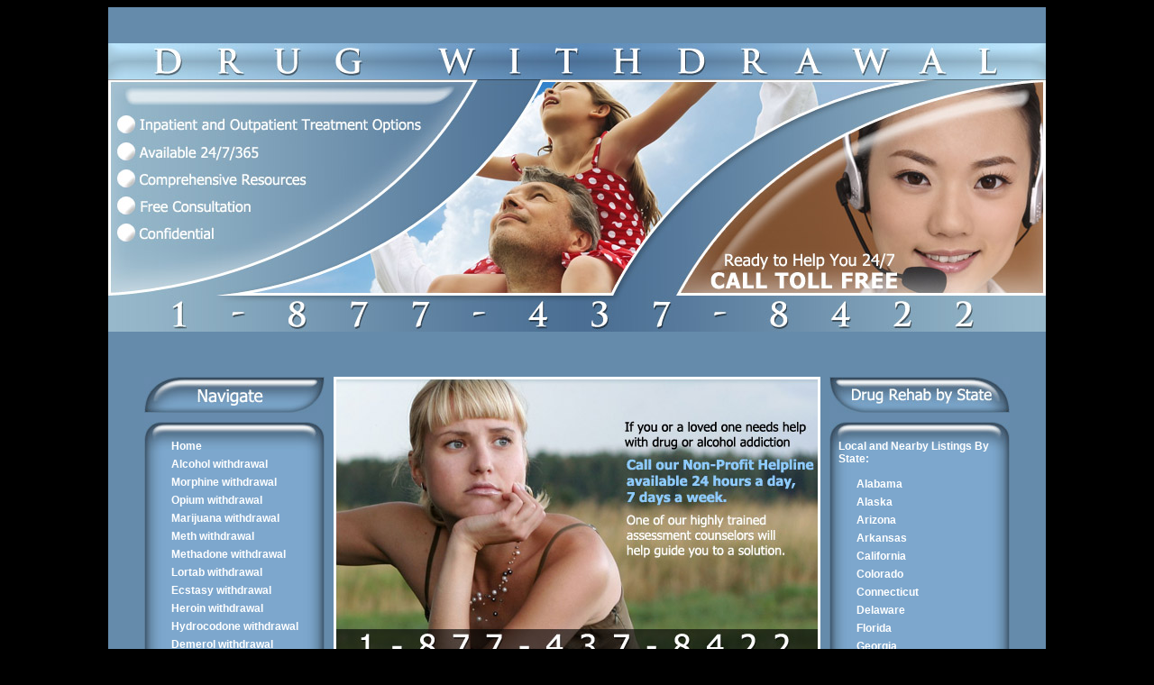

--- FILE ---
content_type: text/html
request_url: http://drug-withdrawal.com/citya05a.html?state=North%20Carolina&city=Frisco&p=12
body_size: 7946
content:
 




<title>Frisco, North Carolina Withdrawal Symptoms - Drug Detox - Alcohol Rehabilitation and Drug Rehab Centers</title>
<!-- Added by HTTrack --><meta http-equiv="content-type" content="text/html;charset=UTF-8" /><!-- /Added by HTTrack -->
<META NAME="KEYWORDS" CONTENT="Frisco, Drug Withdrawal, Drug Rehab,Alcohol Detox,Alcohol Rehab Program,Alcohol Treatment Center,Alcohol Rehab Facilities,Drug Treatment Facilities,Drug Addiction,Drug Abuse"><META NAME="DESCRIPTION" CONTENT="Find Frisco Drug Withdrawal, Detox, Drug Treatment and Alcohol Rehab Facilities">



<meta http-equiv="Content-Type" content="text/html; charset=utf-8" /><script type="text/javascript">window.NREUM||(NREUM={}),__nr_require=function(e,n,t){function r(t){if(!n[t]){var o=n[t]={exports:{}};e[t][0].call(o.exports,function(n){var o=e[t][1][n];return r(o||n)},o,o.exports)}return n[t].exports}if("function"==typeof __nr_require)return __nr_require;for(var o=0;o<t.length;o++)r(t[o]);return r}({1:[function(e,n,t){function r(){}function o(e,n,t){return function(){return i(e,[c.now()].concat(u(arguments)),n?null:this,t),n?void 0:this}}var i=e("handle"),a=e(3),u=e(4),f=e("ee").get("tracer"),c=e("loader"),s=NREUM;"undefined"==typeof window.newrelic&&(newrelic=s);var p=["setPageViewName","setCustomAttribute","setErrorHandler","finished","addToTrace","inlineHit","addRelease"],d="api-",l=d+"ixn-";a(p,function(e,n){s[n]=o(d+n,!0,"api")}),s.addPageAction=o(d+"addPageAction",!0),s.setCurrentRouteName=o(d+"routeName",!0),n.exports=newrelic,s.interaction=function(){return(new r).get()};var m=r.prototype={createTracer:function(e,n){var t={},r=this,o="function"==typeof n;return i(l+"tracer",[c.now(),e,t],r),function(){if(f.emit((o?"":"no-")+"fn-start",[c.now(),r,o],t),o)try{return n.apply(this,arguments)}catch(e){throw f.emit("fn-err",[arguments,this,e],t),e}finally{f.emit("fn-end",[c.now()],t)}}}};a("actionText,setName,setAttribute,save,ignore,onEnd,getContext,end,get".split(","),function(e,n){m[n]=o(l+n)}),newrelic.noticeError=function(e,n){"string"==typeof e&&(e=new Error(e)),i("err",[e,c.now(),!1,n])}},{}],2:[function(e,n,t){function r(e,n){if(!o)return!1;if(e!==o)return!1;if(!n)return!0;if(!i)return!1;for(var t=i.split("."),r=n.split("."),a=0;a<r.length;a++)if(r[a]!==t[a])return!1;return!0}var o=null,i=null,a=/Version\/(\S+)\s+Safari/;if(navigator.userAgent){var u=navigator.userAgent,f=u.match(a);f&&u.indexOf("Chrome")===-1&&u.indexOf("Chromium")===-1&&(o="Safari",i=f[1])}n.exports={agent:o,version:i,match:r}},{}],3:[function(e,n,t){function r(e,n){var t=[],r="",i=0;for(r in e)o.call(e,r)&&(t[i]=n(r,e[r]),i+=1);return t}var o=Object.prototype.hasOwnProperty;n.exports=r},{}],4:[function(e,n,t){function r(e,n,t){n||(n=0),"undefined"==typeof t&&(t=e?e.length:0);for(var r=-1,o=t-n||0,i=Array(o<0?0:o);++r<o;)i[r]=e[n+r];return i}n.exports=r},{}],5:[function(e,n,t){n.exports={exists:"undefined"!=typeof window.performance&&window.performance.timing&&"undefined"!=typeof window.performance.timing.navigationStart}},{}],ee:[function(e,n,t){function r(){}function o(e){function n(e){return e&&e instanceof r?e:e?f(e,u,i):i()}function t(t,r,o,i){if(!d.aborted||i){e&&e(t,r,o);for(var a=n(o),u=v(t),f=u.length,c=0;c<f;c++)u[c].apply(a,r);var p=s[y[t]];return p&&p.push([b,t,r,a]),a}}function l(e,n){h[e]=v(e).concat(n)}function m(e,n){var t=h[e];if(t)for(var r=0;r<t.length;r++)t[r]===n&&t.splice(r,1)}function v(e){return h[e]||[]}function g(e){return p[e]=p[e]||o(t)}function w(e,n){c(e,function(e,t){n=n||"feature",y[t]=n,n in s||(s[n]=[])})}var h={},y={},b={on:l,addEventListener:l,removeEventListener:m,emit:t,get:g,listeners:v,context:n,buffer:w,abort:a,aborted:!1};return b}function i(){return new r}function a(){(s.api||s.feature)&&(d.aborted=!0,s=d.backlog={})}var u="nr@context",f=e("gos"),c=e(3),s={},p={},d=n.exports=o();d.backlog=s},{}],gos:[function(e,n,t){function r(e,n,t){if(o.call(e,n))return e[n];var r=t();if(Object.defineProperty&&Object.keys)try{return Object.defineProperty(e,n,{value:r,writable:!0,enumerable:!1}),r}catch(i){}return e[n]=r,r}var o=Object.prototype.hasOwnProperty;n.exports=r},{}],handle:[function(e,n,t){function r(e,n,t,r){o.buffer([e],r),o.emit(e,n,t)}var o=e("ee").get("handle");n.exports=r,r.ee=o},{}],id:[function(e,n,t){function r(e){var n=typeof e;return!e||"object"!==n&&"function"!==n?-1:e===window?0:a(e,i,function(){return o++})}var o=1,i="nr@id",a=e("gos");n.exports=r},{}],loader:[function(e,n,t){function r(){if(!E++){var e=x.info=NREUM.info,n=l.getElementsByTagName("script")[0];if(setTimeout(s.abort,3e4),!(e&&e.licenseKey&&e.applicationID&&n))return s.abort();c(y,function(n,t){e[n]||(e[n]=t)}),f("mark",["onload",a()+x.offset],null,"api");var t=l.createElement("script");t.src="https://"+e.agent,n.parentNode.insertBefore(t,n)}}function o(){"complete"===l.readyState&&i()}function i(){f("mark",["domContent",a()+x.offset],null,"api")}function a(){return O.exists&&performance.now?Math.round(performance.now()):(u=Math.max((new Date).getTime(),u))-x.offset}var u=(new Date).getTime(),f=e("handle"),c=e(3),s=e("ee"),p=e(2),d=window,l=d.document,m="addEventListener",v="attachEvent",g=d.XMLHttpRequest,w=g&&g.prototype;NREUM.o={ST:setTimeout,SI:d.setImmediate,CT:clearTimeout,XHR:g,REQ:d.Request,EV:d.Event,PR:d.Promise,MO:d.MutationObserver};var h=""+location,y={beacon:"bam.nr-data.net",errorBeacon:"bam.nr-data.net",agent:"js-agent.newrelic.com/nr-1130.min.js"},b=g&&w&&w[m]&&!/CriOS/.test(navigator.userAgent),x=n.exports={offset:u,now:a,origin:h,features:{},xhrWrappable:b,userAgent:p};e(1),l[m]?(l[m]("DOMContentLoaded",i,!1),d[m]("load",r,!1)):(l[v]("onreadystatechange",o),d[v]("onload",r)),f("mark",["firstbyte",u],null,"api");var E=0,O=e(5)},{}]},{},["loader"]);</script>
<link rel=stylesheet type="text/css" href="style.css"></link>
<link rel=stylesheet type="text/css" href="staticimg.css"></link>  
    </head>
    
    <body class="htbod">
    <table width="1040" cellpadding="0" cellspacing="0" border="0" align="center" class="mtable">
        <tr valign="top">
    <td	class="defaulttitle" valign="top" align="center" width="1040"> 
    </td>
    </tr>
        <tr valign="top">
        <td valign="top" height="10" align="center">
        </td>
        </tr>
    	<tr valign="top">
    	<td valign="top">
        <table id="THREECOLUMN" cellpadding="0" cellspacing="0" border="0" align="center" class="centerloop">
        <tr valign="top">
        <td valign="top" width="200">
            <table class="LEFTCOLUMN" width="200" cellpadding="0" cellspacing="0" border="0" >
                        	<tr valign="top">
            	<td valign="top" width="200" class="nav" height="40">
            	</td> 
            	</tr>
            <tr valign="top">
            <td valign="top" class="leftgradient">
            	<table cellpadding="0" cellspacing="0" border="0" >
            	<tr valign="top">
            	<td valign="top" width="200"  height="20">
            	</td> 
            	</tr>
              	<tr valign="top"><td valign="top" width="200" align="left"><a href="index-2.html" class="container"><div class="boxer"><div class="navlink"><div class="ntxt">Home</div></div></div></a></td></tr>
              	<tr valign="top"><td valign="top" width="200" align="left"><a href="alcohol.html" class="container"><div class="boxer"><div class="navlink"><div class="ntxt">Alcohol withdrawal</div></div></div></a></td></tr>
<tr valign="top"><td valign="top" width="200" align="left"><a href="morphine.html" class="container"><div class="boxer"><div class="navlink"><div class="ntxt">Morphine withdrawal</div></div></div></a></td></tr>
<tr valign="top"><td valign="top" width="200" align="left"><a href="opium.html" class="container"><div class="boxer"><div class="navlink"><div class="ntxt">Opium withdrawal</div></div></div></a></td></tr>
<tr valign="top"><td valign="top" width="200" align="left"><a href="marijuana.html" class="container"><div class="boxer"><div class="navlink"><div class="ntxt">Marijuana withdrawal</div></div></div></a></td></tr>
<tr valign="top"><td valign="top" width="200" align="left"><a href="meth.html" class="container"><div class="boxer"><div class="navlink"><div class="ntxt">Meth withdrawal</div></div></div></a></td></tr>
<tr valign="top"><td valign="top" width="200" align="left"><a href="methadone.html" class="container"><div class="boxer"><div class="navlink"><div class="ntxt">Methadone withdrawal</div></div></div></a></td></tr>
<tr valign="top"><td valign="top" width="200" align="left"><a href="lortab.html" class="container"><div class="boxer"><div class="navlink"><div class="ntxt">Lortab withdrawal</div></div></div></a></td></tr>
<tr valign="top"><td valign="top" width="200" align="left"><a href="ecstasy.html" class="container"><div class="boxer"><div class="navlink"><div class="ntxt">Ecstasy withdrawal</div></div></div></a></td></tr>
<tr valign="top"><td valign="top" width="200" align="left"><a href="heroin.html" class="container"><div class="boxer"><div class="navlink"><div class="ntxt">Heroin withdrawal</div></div></div></a></td></tr>
<tr valign="top"><td valign="top" width="200" align="left"><a href="hydrocodone.html" class="container"><div class="boxer"><div class="navlink"><div class="ntxt">Hydrocodone withdrawal</div></div></div></a></td></tr>
<tr valign="top"><td valign="top" width="200" align="left"><a href="demerol.html" class="container"><div class="boxer"><div class="navlink"><div class="ntxt">Demerol withdrawal</div></div></div></a></td></tr>
<tr valign="top"><td valign="top" width="200" align="left"><a href="dexedrine.html" class="container"><div class="boxer"><div class="navlink"><div class="ntxt">Dexedrine withdrawal</div></div></div></a></td></tr>
<tr valign="top"><td valign="top" width="200" align="left"><a href="dilaudid.html" class="container"><div class="boxer"><div class="navlink"><div class="ntxt">Dilaudid withdrawal</div></div></div></a></td></tr>
<tr valign="top"><td valign="top" width="200" align="left"><a href="codeine.html" class="container"><div class="boxer"><div class="navlink"><div class="ntxt">Codeine withdrawal</div></div></div></a></td></tr>
<tr valign="top"><td valign="top" width="200" align="left"><a href="crack.html" class="container"><div class="boxer"><div class="navlink"><div class="ntxt">Crack withdrawal</div></div></div></a></td></tr>
<tr valign="top"><td valign="top" width="200" align="left"><a href="darvocet.html" class="container"><div class="boxer"><div class="navlink"><div class="ntxt">Darvocet withdrawal</div></div></div></a></td></tr>
<tr valign="top"><td valign="top" width="200" align="left"><a href="ambien.html" class="container"><div class="boxer"><div class="navlink"><div class="ntxt">Ambien withdrawal</div></div></div></a></td></tr>
<tr valign="top"><td valign="top" width="200" align="left"><a href="ativan.html" class="container"><div class="boxer"><div class="navlink"><div class="ntxt">Ativan withdrawal</div></div></div></a></td></tr>
<tr valign="top"><td valign="top" width="200" align="left"><a href="cocaine.html" class="container"><div class="boxer"><div class="navlink"><div class="ntxt">Cocaine withdrawal</div></div></div></a></td></tr>
<tr valign="top"><td valign="top" width="200" align="left"><a href="oxycontin.html" class="container"><div class="boxer"><div class="navlink"><div class="ntxt">Oxycontin withdrawal</div></div></div></a></td></tr>
<tr valign="top"><td valign="top" width="200" align="left"><a href="percocet.html" class="container"><div class="boxer"><div class="navlink"><div class="ntxt">Percocet withdrawal</div></div></div></a></td></tr>
<tr valign="top"><td valign="top" width="200" align="left"><a href="ritalin.html" class="container"><div class="boxer"><div class="navlink"><div class="ntxt">Ritalin withdrawal</div></div></div></a></td></tr>
<tr valign="top"><td valign="top" width="200" align="left"><a href="ultram.html" class="container"><div class="boxer"><div class="navlink"><div class="ntxt">Ultram withdrawal</div></div></div></a></td></tr>
<tr valign="top"><td valign="top" width="200" align="left"><a href="vicodin.html" class="container"><div class="boxer"><div class="navlink"><div class="ntxt">Vicodin withdrawal</div></div></div></a></td></tr>
<tr valign="top"><td valign="top" width="200" align="left"><a href="xanax.html" class="container"><div class="boxer"><div class="navlink"><div class="ntxt">Xanax withdrawal</div></div></div></a></td></tr>


              	<tr valign="top">
              	<td valign="top" class="lbottomtab">
              	</td>
              	</tr>
            	</table>
        	</td>
            </tr>
            </table>
        </td>
<!-- Begine Middle -->
	 <td valign="top" width="560">
        	<table id="MIDCOLUMN" width="540" cellpadding="0" cellspacing="0" border="0" align="center" class="middlestuff">
           


 			<tr valign="top">
            <td valign="top" width="540" class="midbanner" align="center">
            </td>
            </tr>
            <tr valign="top">
            <td valign="top" height="10" align="center">
            </td>
            </tr>

	
            <tr valign="top">
            <td valign="top" width="540" height="40" class="contacttab" align="center">
            </td>
            </tr>
            <tr valign="top">
            <td valign="top" >
            <table id="theform" width="540" cellpadding="0" cellspacing="0" border="0" align="center" class="contactloop">
            <tr valign="top">
            <td valign="top" width="540" align="center">
        	<div class="bodytext">
					 <form method="post" action="http://www.drug-withdrawal.com/Thank-You.htm">
						<table class="formtext">
							<TR><TD>State</TD><TD>
							<INPUT TYPE="HIDDEN" NAME="state" VALUE="NORTH CAROLINA">North Carolina
							</TD></TR>
							<TR><TD>City</TD><TD>
							<INPUT TYPE="hidden" name="city" CLASS="forminput" value="Frisco">Frisco
							</TD></TR>

							 <tr><td>Name</td><td><input type="text" name="contact_name" class="styled1"/></td></tr>
							<tr><td>Phone</td><td><input type="text" name="phone_number"  class="styled1"/></td></tr>
							<tr><td>Email</td><td><input type="text" name="email_address"  class="styled1"/></td></tr>
							<tr><td>Person Seeking Treatment Age</td><td><input type="text" name="persons_age" size="3"  class="styled1"/></td></tr>
							<tr><td>Is Person Looking for Treatment?</td><td><input type="radio" name="looking_for_treatment" value="yes" />Yes <input type="radio" name="looking_for_treatment" value="no" />No</td></tr>
							<tr><td>More Information</td><td><textarea name="additional_info" class="styled1"></textarea></td></tr>
							<tr> <td>Can we leave a message at this number?</td><td> <input type="radio" value="yes" name="Can Leave Message">Yes <input type="radio" value="no" name="Can Leave Message">No</td></tr>
							<tr> <td>Is this inquiry for yourself?</td><td><input type="radio" name="About Self" value="yes">Yes <input type="radio" name="About Self" value="no">No</td></tr>
							<tr><td>Preferred Contact Method?</td><td><input type="radio" name="preferred_response" value="phone" CHECKED />Phone <input type="radio" name="preferred_response" value="email" />Email</td></tr>
							<tr><td colspan="2" align="center"><br><input type="submit" name="scmd" value=" Send " /></td></tr>
						</table>
						</form>

                </div>
                </td>
                </tr>
                <tr>
                <td valign="top" class="lowertab">
                </td>
                </tr>
            </table>
            </td>
            </tr>

            <tr>
            <td valign="top" height="10">
            </td>
            </tr>
           	<tr>
            <td valign="top" class="toptab">
            </td>
            </tr>
           	<tr>
            <td valign="top">
            	<table id="bodystuff" width="540" cellpadding="0" cellspacing="0" border="0" align="center" class="bodyloop">
            	
            	<tr valign="top">
            	<td valign="top">
                <div class="bodytext">
<table width=460 align=center  class=bodytextlistings><tr><td><p>If you have attempted to stop using a drug, drugs or alcohol, and you are experiencing withdrawal symptoms; this is a sign of addiction. Withdrawal can be a very difficult process without treatment for these symptoms by a Alcohol Treatment and Drug Rehab Center in Frisco. Most Alcohol Treatment and Drug Rehab Facilities in Frisco, provide a detox procedure to help with uncomfortable withdrawal symptoms, but detox is only the first step in treating drug or alcohol addiction. Addiction is a complex problem involving changes in brain function making it much more difficult for the individual to abstain from the use of drugs or alcohol and cope with day to day life. It often requires the help that is provided by a Alcohol Treatment and Drug Rehabilitation Facility in Frisco to accomplish a complete recovery from drug addiction and alcoholism. Finding the right Alcohol Rehabilitation and Drug Rehab Program in Frisco can be tough without professional assistance. A Drug Counselor or Registered Addiction Specialist will have detailed information about Alcohol Treatment and Drug Rehabilitation Programs in Frisco. If you need assistance in finding a Alcohol Rehabilitation and Drug Treatment Program, call our toll-free number and one of our Registered Addiction Specialists will assist you.</p>
</td></tr></table><table width=460 align=center><tr><td><div class=bodytextlistings></div></td></tr></table>

            </div>  
            </td>
            </tr>
            </table>     
            </td>
            </tr>
            <tr>
            <td valign="top" class="lowertab">
            </td>
            </tr>
            </table>
        </td>
		<td valign="top">
                <table class="RIGHTCOLUMN" width="200" cellpadding="0" cellspacing="0" border="0" align="right">
		 <tr valign="top">
            	<td valign="top" width="200" class="facts">
            	</td>
            	</tr>
		
		 <tr valign="top">
            <td valign="top" class="leftgradient">
            <table cellpadding="0" cellspacing="0" border="0" width="200">
                            	<tr valign="top">
            	<td valign="top" width="200"  height="20">
            	</td> 
            	</tr>
              <!-- begin state -->
		
<!--<TR><TD STYLE="font-size:12px;font-family:arial;text-decoration:none;padding-left:4px;">-->
<tr><td STYLE="font-size:12px;color:#ffffff;font-family:arial;text-decoration:none;padding-left:10px;"><b>Local and Nearby Listings By State:</b><br><br></td></tr>
<tr valign="top"><td valign="top" width="200" align="left"><a href="state84dd.html?state=Alabama" class="container2"><div class="boxer2"><div class="navlink"><div class="ntxt">Alabama</div></div></div></a></td></tr>
<tr valign="top"><td valign="top" width="200" align="left"><a href="statee9f7.html?state=Alaska" class="container2"><div class="boxer2"><div class="navlink"><div class="ntxt">Alaska</div></div></div></a></td></tr>
<tr valign="top"><td valign="top" width="200" align="left"><a href="state0298.html?state=Arizona" class="container2"><div class="boxer2"><div class="navlink"><div class="ntxt">Arizona</div></div></div></a></td></tr>
<tr valign="top"><td valign="top" width="200" align="left"><a href="state199f.html?state=Arkansas" class="container2"><div class="boxer2"><div class="navlink"><div class="ntxt">Arkansas</div></div></div></a></td></tr>
<tr valign="top"><td valign="top" width="200" align="left"><a href="statecd58.html?state=California" class="container2"><div class="boxer2"><div class="navlink"><div class="ntxt">California</div></div></div></a></td></tr>
<tr valign="top"><td valign="top" width="200" align="left"><a href="state5cec.html?state=Colorado" class="container2"><div class="boxer2"><div class="navlink"><div class="ntxt">Colorado</div></div></div></a></td></tr>
<tr valign="top"><td valign="top" width="200" align="left"><a href="statef04f.html?state=Connecticut" class="container2"><div class="boxer2"><div class="navlink"><div class="ntxt">Connecticut</div></div></div></a></td></tr>
<tr valign="top"><td valign="top" width="200" align="left"><a href="state9fdf.html?state=Delaware" class="container2"><div class="boxer2"><div class="navlink"><div class="ntxt">Delaware</div></div></div></a></td></tr>
<tr valign="top"><td valign="top" width="200" align="left"><a href="statecc5d.html?state=Florida" class="container2"><div class="boxer2"><div class="navlink"><div class="ntxt">Florida</div></div></div></a></td></tr>
<tr valign="top"><td valign="top" width="200" align="left"><a href="statef268.html?state=Georgia" class="container2"><div class="boxer2"><div class="navlink"><div class="ntxt">Georgia</div></div></div></a></td></tr>
<tr valign="top"><td valign="top" width="200" align="left"><a href="statece15.html?state=Hawaii" class="container2"><div class="boxer2"><div class="navlink"><div class="ntxt">Hawaii</div></div></div></a></td></tr>
<tr valign="top"><td valign="top" width="200" align="left"><a href="statec62f.html?state=Idaho" class="container2"><div class="boxer2"><div class="navlink"><div class="ntxt">Idaho</div></div></div></a></td></tr>
<tr valign="top"><td valign="top" width="200" align="left"><a href="stateebc0.html?state=Illinois" class="container2"><div class="boxer2"><div class="navlink"><div class="ntxt">Illinois</div></div></div></a></td></tr>
<tr valign="top"><td valign="top" width="200" align="left"><a href="statee3df.html?state=Indiana" class="container2"><div class="boxer2"><div class="navlink"><div class="ntxt">Indiana</div></div></div></a></td></tr>
<tr valign="top"><td valign="top" width="200" align="left"><a href="state73ec.html?state=Iowa" class="container2"><div class="boxer2"><div class="navlink"><div class="ntxt">Iowa</div></div></div></a></td></tr>
<tr valign="top"><td valign="top" width="200" align="left"><a href="statef670.html?state=Kansas" class="container2"><div class="boxer2"><div class="navlink"><div class="ntxt">Kansas</div></div></div></a></td></tr>
<tr valign="top"><td valign="top" width="200" align="left"><a href="state8c63.html?state=Kentucky" class="container2"><div class="boxer2"><div class="navlink"><div class="ntxt">Kentucky</div></div></div></a></td></tr>
<tr valign="top"><td valign="top" width="200" align="left"><a href="state336a.html?state=Louisiana" class="container2"><div class="boxer2"><div class="navlink"><div class="ntxt">Louisiana</div></div></div></a></td></tr>
<tr valign="top"><td valign="top" width="200" align="left"><a href="statef494.html?state=Maine" class="container2"><div class="boxer2"><div class="navlink"><div class="ntxt">Maine</div></div></div></a></td></tr>
<tr valign="top"><td valign="top" width="200" align="left"><a href="state622f.html?state=Maryland" class="container2"><div class="boxer2"><div class="navlink"><div class="ntxt">Maryland</div></div></div></a></td></tr>
<tr valign="top"><td valign="top" width="200" align="left"><a href="stateff44.html?state=Massachusetts" class="container2"><div class="boxer2"><div class="navlink"><div class="ntxt">Massachusetts</div></div></div></a></td></tr>
<tr valign="top"><td valign="top" width="200" align="left"><a href="state1ac8.html?state=Michigan" class="container2"><div class="boxer2"><div class="navlink"><div class="ntxt">Michigan</div></div></div></a></td></tr>
<tr valign="top"><td valign="top" width="200" align="left"><a href="state437a.html?state=Minnesota" class="container2"><div class="boxer2"><div class="navlink"><div class="ntxt">Minnesota</div></div></div></a></td></tr>
<tr valign="top"><td valign="top" width="200" align="left"><a href="statefb5d.html?state=Mississippi" class="container2"><div class="boxer2"><div class="navlink"><div class="ntxt">Mississippi</div></div></div></a></td></tr>
<tr valign="top"><td valign="top" width="200" align="left"><a href="statea3b9.html?state=Missouri" class="container2"><div class="boxer2"><div class="navlink"><div class="ntxt">Missouri</div></div></div></a></td></tr>
<tr valign="top"><td valign="top" width="200" align="left"><a href="stateec0f.html?state=Montana" class="container2"><div class="boxer2"><div class="navlink"><div class="ntxt">Montana</div></div></div></a></td></tr>
<tr valign="top"><td valign="top" width="200" align="left"><a href="statecb4e.html?state=Nebraska" class="container2"><div class="boxer2"><div class="navlink"><div class="ntxt">Nebraska</div></div></div></a></td></tr>
<tr valign="top"><td valign="top" width="200" align="left"><a href="statec18b.html?state=Nevada" class="container2"><div class="boxer2"><div class="navlink"><div class="ntxt">Nevada</div></div></div></a></td></tr>
<tr valign="top"><td valign="top" width="200" align="left"><a href="state1faa.html?state=New%20Hampshire" class="container2"><div class="boxer2"><div class="navlink"><div class="ntxt">New Hampshire</div></div></div></a></td></tr>
<tr valign="top"><td valign="top" width="200" align="left"><a href="state38a4.html?state=New%20Jersey" class="container2"><div class="boxer2"><div class="navlink"><div class="ntxt">New Jersey</div></div></div></a></td></tr>
<tr valign="top"><td valign="top" width="200" align="left"><a href="state628d.html?state=New%20Mexico" class="container2"><div class="boxer2"><div class="navlink"><div class="ntxt">New Mexico</div></div></div></a></td></tr>
<tr valign="top"><td valign="top" width="200" align="left"><a href="state2a73.html?state=New%20York" class="container2"><div class="boxer2"><div class="navlink"><div class="ntxt">New York</div></div></div></a></td></tr>
<tr valign="top"><td valign="top" width="200" align="left"><a href="state38a2.html?state=North%20Carolina" class="container2"><div class="boxer2"><div class="navlink"><div class="ntxt">North Carolina</div></div></div></a></td></tr>
<tr valign="top"><td valign="top" width="200" align="left"><a href="state23c9.html?state=North%20Dakota" class="container2"><div class="boxer2"><div class="navlink"><div class="ntxt">North Dakota</div></div></div></a></td></tr>
<tr valign="top"><td valign="top" width="200" align="left"><a href="stateab5d.html?state=Ohio" class="container2"><div class="boxer2"><div class="navlink"><div class="ntxt">Ohio</div></div></div></a></td></tr>
<tr valign="top"><td valign="top" width="200" align="left"><a href="state327f.html?state=Oklahoma" class="container2"><div class="boxer2"><div class="navlink"><div class="ntxt">Oklahoma</div></div></div></a></td></tr>
<tr valign="top"><td valign="top" width="200" align="left"><a href="state747b.html?state=Oregon" class="container2"><div class="boxer2"><div class="navlink"><div class="ntxt">Oregon</div></div></div></a></td></tr>
<tr valign="top"><td valign="top" width="200" align="left"><a href="statef18e.html?state=Pennsylvania" class="container2"><div class="boxer2"><div class="navlink"><div class="ntxt">Pennsylvania</div></div></div></a></td></tr>
<tr valign="top"><td valign="top" width="200" align="left"><a href="statee817.html?state=Rhode%20Island" class="container2"><div class="boxer2"><div class="navlink"><div class="ntxt">Rhode Island</div></div></div></a></td></tr>
<tr valign="top"><td valign="top" width="200" align="left"><a href="statea292.html?state=South%20Carolina" class="container2"><div class="boxer2"><div class="navlink"><div class="ntxt">South Carolina</div></div></div></a></td></tr>
<tr valign="top"><td valign="top" width="200" align="left"><a href="statef88e.html?state=South%20Dakota" class="container2"><div class="boxer2"><div class="navlink"><div class="ntxt">South Dakota</div></div></div></a></td></tr>
<tr valign="top"><td valign="top" width="200" align="left"><a href="state7fb6.html?state=Tennessee" class="container2"><div class="boxer2"><div class="navlink"><div class="ntxt">Tennessee</div></div></div></a></td></tr>
<tr valign="top"><td valign="top" width="200" align="left"><a href="state77bf.html?state=Texas" class="container2"><div class="boxer2"><div class="navlink"><div class="ntxt">Texas</div></div></div></a></td></tr>
<tr valign="top"><td valign="top" width="200" align="left"><a href="stated04c.html?state=Utah" class="container2"><div class="boxer2"><div class="navlink"><div class="ntxt">Utah</div></div></div></a></td></tr>
<tr valign="top"><td valign="top" width="200" align="left"><a href="state46c8.html?state=Vermont" class="container2"><div class="boxer2"><div class="navlink"><div class="ntxt">Vermont</div></div></div></a></td></tr>
<tr valign="top"><td valign="top" width="200" align="left"><a href="state25c1.html?state=Virginia" class="container2"><div class="boxer2"><div class="navlink"><div class="ntxt">Virginia</div></div></div></a></td></tr>
<tr valign="top"><td valign="top" width="200" align="left"><a href="state523c.html?state=Washington" class="container2"><div class="boxer2"><div class="navlink"><div class="ntxt">Washington</div></div></div></a></td></tr>
<tr valign="top"><td valign="top" width="200" align="left"><a href="state1f71.html?state=West%20Virginia" class="container2"><div class="boxer2"><div class="navlink"><div class="ntxt">West Virginia</div></div></div></a></td></tr>
<tr valign="top"><td valign="top" width="200" align="left"><a href="state3da2.html?state=Wisconsin" class="container2"><div class="boxer2"><div class="navlink"><div class="ntxt">Wisconsin</div></div></div></a></td></tr>
<tr valign="top"><td valign="top" width="200" align="left"><a href="state9f27.html?state=Wyoming" class="container2"><div class="boxer2"><div class="navlink"><div class="ntxt">Wyoming</div></div></div></a></td></tr>            
		<tr valign="top">
              	<td valign="top" class="rbottomtab">
              	</td>
              	</tr>
<!-- end left gradient? -->
		</table>
		</td></tr>
	<tr valign="top">
            <td valign="top" class="leftgradient">
            <table cellpadding="0" cellspacing="0" border="0" width="200">
                            	<tr valign="top">
            	<td valign="top" width="200"  height="20">
            	</td> 
            	</tr><tr><td STYLE="font-size:12px;color:#ffffff;font-family:arial;text-decoration:none;padding-left:10px;"><b>Local and Nearby Listings By <br>City:</b><br><br></td></tr><div  class="citytextlistings"><tr valign="top"><td valign="top" width="200" align="left"><a href="city40f4.html?state=North%20Carolina&amp;city=Fletcher&amp;p=12" class="container2"><div class="boxer2"><div class="navlink"><div class="ntxt">Fletcher</div></div></div></a></td></tr><tr valign="top"><td valign="top" width="200" align="left"><a href="cityc618-2.html?state=North%20Carolina&amp;city=Forest%20City&amp;p=12" class="container2"><div class="boxer2"><div class="navlink"><div class="ntxt">Forest City</div></div></div></a></td></tr><tr valign="top"><td valign="top" width="200" align="left"><a href="city4fd3.html?state=North%20Carolina&amp;city=Forest%20Oaks&amp;p=12" class="container2"><div class="boxer2"><div class="navlink"><div class="ntxt">Forest Oaks</div></div></div></a></td></tr><tr valign="top"><td valign="top" width="200" align="left"><a href="city895d.html?state=North%20Carolina&amp;city=Fort%20Montgomery&amp;p=12" class="container2"><div class="boxer2"><div class="navlink"><div class="ntxt">Fort Montgomery</div></div></div></a></td></tr><tr valign="top"><td valign="top" width="200" align="left"><a href="city05b6.html?state=North%20Carolina&amp;city=Fortescue&amp;p=12" class="container2"><div class="boxer2"><div class="navlink"><div class="ntxt">Fortescue</div></div></div></a></td></tr><tr valign="top"><td valign="top" width="200" align="left"><a href="citydf94-2.html?state=North%20Carolina&amp;city=Fountain&amp;p=12" class="container2"><div class="boxer2"><div class="navlink"><div class="ntxt">Fountain</div></div></div></a></td></tr><tr valign="top"><td valign="top" width="200" align="left"><a href="city0d8d-2.html?state=North%20Carolina&amp;city=Four%20Oaks&amp;p=12" class="container2"><div class="boxer2"><div class="navlink"><div class="ntxt">Four Oaks</div></div></div></a></td></tr><tr valign="top"><td valign="top" width="200" align="left"><a href="city8b4a.html?state=North%20Carolina&amp;city=Franklin&amp;p=12" class="container2"><div class="boxer2"><div class="navlink"><div class="ntxt">Franklin</div></div></div></a></td></tr><tr valign="top"><td valign="top" width="200" align="left"><a href="cityb258.html?state=North%20Carolina&amp;city=Franklinton&amp;p=12" class="container2"><div class="boxer2"><div class="navlink"><div class="ntxt">Franklinton</div></div></div></a></td></tr><tr valign="top"><td valign="top" width="200" align="left"><a href="city34ee.html?state=North%20Carolina&amp;city=Franklinville&amp;p=12" class="container2"><div class="boxer2"><div class="navlink"><div class="ntxt">Franklinville</div></div></div></a></td></tr><tr valign="top"><td valign="top" width="200" align="left"><a href="citya1e3-2.html?state=North%20Carolina&amp;city=Frewsburg&amp;p=12" class="container2"><div class="boxer2"><div class="navlink"><div class="ntxt">Frewsburg</div></div></div></a></td></tr><tr valign="top"><td valign="top" width="200" align="left"><a href="city90dc-2.html?state=North%20Carolina&amp;city=Friendship&amp;p=12" class="container2"><div class="boxer2"><div class="navlink"><div class="ntxt">Friendship</div></div></div></a></td></tr><tr valign="top"><td valign="top" width="200" align="left"><a href="citya05a.html?state=North%20Carolina&amp;city=Frisco&amp;p=12" class="container2"><div class="boxer2"><div class="navlink"><div class="ntxt">Frisco</div></div></div></a></td></tr><tr valign="top"><td valign="top" width="200" align="left"><a href="city7e90.html?state=North%20Carolina&amp;city=Fuquay-Varina&amp;p=12" class="container2"><div class="boxer2"><div class="navlink"><div class="ntxt">Fuquay-Varina</div></div></div></a></td></tr><tr valign="top"><td valign="top" width="200" align="left"><a href="cityc248.html?state=North%20Carolina&amp;city=Galt&amp;p=12" class="container2"><div class="boxer2"><div class="navlink"><div class="ntxt">Galt</div></div></div></a></td></tr><tr valign="top"><td valign="top" width="200" align="left"><a href="city2767.html?state=North%20Carolina&amp;city=Gamewell&amp;p=12" class="container2"><div class="boxer2"><div class="navlink"><div class="ntxt">Gamewell</div></div></div></a></td></tr><tr valign="top"><td valign="top" width="200" align="left"><a href="cityf3d1.html?state=North%20Carolina&amp;city=Garber&amp;p=12" class="container2"><div class="boxer2"><div class="navlink"><div class="ntxt">Garber</div></div></div></a></td></tr><tr valign="top"><td valign="top" width="200" align="left"><a href="citye566.html?state=North%20Carolina&amp;city=Garden%20City%20South&amp;p=12" class="container2"><div class="boxer2"><div class="navlink"><div class="ntxt">Garden City South</div></div></div></a></td></tr><tr valign="top"><td valign="top" width="200" align="left"><a href="city68ea-2.html?state=North%20Carolina&amp;city=Garland&amp;p=12" class="container2"><div class="boxer2"><div class="navlink"><div class="ntxt">Garland</div></div></div></a></td></tr><tr valign="top"><td valign="top" width="200" align="left"><a href="citydce0-2.html?state=North%20Carolina&amp;city=Garner&amp;p=12" class="container2"><div class="boxer2"><div class="navlink"><div class="ntxt">Garner</div></div></div></a></td></tr><tr valign="top"><td valign="top" width="200" align="left"><a href="city2017.html?state=North%20Carolina&amp;city=Garysburg&amp;p=12" class="container2"><div class="boxer2"><div class="navlink"><div class="ntxt">Garysburg</div></div></div></a></td></tr><tr valign="top"><td valign="top" width="200" align="left"><a href="city6f91.html?state=North%20Carolina&amp;city=Gasport&amp;p=12" class="container2"><div class="boxer2"><div class="navlink"><div class="ntxt">Gasport</div></div></div></a></td></tr><tr valign="top"><td valign="top" width="200" align="left"><a href="citycdf7-3.html?state=North%20Carolina&amp;city=Gaston&amp;p=12" class="container2"><div class="boxer2"><div class="navlink"><div class="ntxt">Gaston</div></div></div></a></td></tr><tr valign="top"><td valign="top" width="200" align="left"><a href="cityae79-3.html?state=North%20Carolina&amp;city=Gatesville&amp;p=12" class="container2"><div class="boxer2"><div class="navlink"><div class="ntxt">Gatesville</div></div></div></a></td></tr><tr valign="top"><td valign="top" width="200" align="left"><a href="city98a1.html?state=North%20Carolina&amp;city=Gibson&amp;p=12" class="container2"><div class="boxer2"><div class="navlink"><div class="ntxt">Gibson</div></div></div></a></td></tr><tr valign="top"><td valign="top" width="200" align="left"><div class="ntxt"><a class="pagination" href="stateaf26.html?state=North%20Carolina&amp;p=1">1</a> <a class="pagination" href="state2e42.html?state=North%20Carolina&amp;p=2">2</a> <a class="pagination" href="state5ca5.html?state=North%20Carolina&amp;p=3">3</a> <a class="pagination" href="stateaa16.html?state=North%20Carolina&amp;p=4">4</a> <a class="pagination" href="state4b2b.html?state=North%20Carolina&amp;p=5">5</a> <a class="pagination" href="state49cd.html?state=North%20Carolina&amp;p=6">6</a> <a class="pagination" href="state0f0b.html?state=North%20Carolina&amp;p=7">7</a> <a class="pagination" href="state0f52.html?state=North%20Carolina&amp;p=8">8</a> <a class="pagination" href="state29c7.html?state=North%20Carolina&amp;p=9">9</a> <a class="pagination" href="state9da0.html?state=North%20Carolina&amp;p=10">10</a> <a class="pagination" href="stated904-2.html?state=North%20Carolina&amp;p=11">11</a> 12 <a class="pagination" href="state762c.html?state=North%20Carolina&amp;p=13">13</a> <a class="pagination" href="state585c.html?state=North%20Carolina&amp;p=14">14</a> <a class="pagination" href="statea8c9.html?state=North%20Carolina&amp;p=15">15</a> <a class="pagination" href="statef0d1.html?state=North%20Carolina&amp;p=16">16</a> <a class="pagination" href="stateb41f.html?state=North%20Carolina&amp;p=17">17</a> <a class="pagination" href="state5e37.html?state=North%20Carolina&amp;p=18">18</a> <a class="pagination" href="state26df.html?state=North%20Carolina&amp;p=19">19</a> <a class="pagination" href="statef8e1.html?state=North%20Carolina&amp;p=20">20</a> <a class="pagination" href="state5f0d.html?state=North%20Carolina&amp;p=21">21</a> <a class="pagination" href="state99c0.html?state=North%20Carolina&amp;p=22">22</a> <a class="pagination" href="state3910.html?state=North%20Carolina&amp;p=23">23</a> <a class="pagination" href="statea6bc.html?state=North%20Carolina&amp;p=24">24</a> <a class="pagination" href="statefd3f.html?state=North%20Carolina&amp;p=25">25</a> <a class="pagination" href="state838e.html?state=North%20Carolina&amp;p=26">26</a> <a class="pagination" href="state7433.html?state=North%20Carolina&amp;p=27">27</a> <a class="pagination" href="state6220.html?state=North%20Carolina&amp;p=28">28</a> <a class="pagination" href="state009c.html?state=North%20Carolina&amp;p=29">29</a> <a class="pagination" href="statea44b.html?state=North%20Carolina&amp;p=30">30</a> <a class="pagination" href="state2f39.html?state=North%20Carolina&amp;p=31">31</a> <a class="pagination" href="state5fc2.html?state=North%20Carolina&amp;p=32">32</a> <a class="pagination" href="state6c2f.html?state=North%20Carolina&amp;p=33">33</a> <a class="pagination" href="state9ec7.html?state=North%20Carolina&amp;p=34">34</a> <a class="pagination" href="state50c1.html?state=North%20Carolina&amp;p=35">35</a> <a class="pagination" href="statec460.html?state=North%20Carolina&amp;p=36">36</a> <a class="pagination" href="state727f.html?state=North%20Carolina&amp;p=37">37</a> <a class="pagination" href="state7f89.html?state=North%20Carolina&amp;p=38">38</a> </td></tr></div><tr valign="top">
              	<td valign="top" class="rbottomtab">
              	</td>
              	</tr>
                        </table>
                </td>
                </tr>   
            </table>
        </td>
        </tr>
        
        </table>
    </td>
    </tr>
    </table>
<div class=bodytext><center>Copyright 2010, Drug-Withdrawal.com. All Rights Reserved.</center></div>
    
                    <script type="text/javascript">
                        var _paq = _paq || [];
                        _paq.push(["trackPageView"]);
                        _paq.push(["enableLinkTracking"]);
                        (function() {
                            var u=(("https:" == document.location.protocol) ? "https" : "http") + "://www.drug-withdrawal.com/";
                            _paq.push(["setTrackerUrl", u+"piwik.php"]);
                            _paq.push(["setSiteId", "2224"]);
                            var d=document, g=d.createElement("script"), s=d.getElementsByTagName("script")[0]; g.type="text/javascript";
                            g.defer=true; g.async=true; g.src=u+"piwik.php"; s.parentNode.insertBefore(g,s);
                        })();
                    </script>
                

                <!-- Start of LiveChat (www.livechatinc.com) code -->
                <script type="text/javascript">
                    window.__lc = window.__lc || {};
                    window.__lc.license = 8855694;
                    (function() {
                      var lc = document.createElement('script'); lc.type = 'text/javascript'; lc.async = true;
                      lc.src = ('https:' == document.location.protocol ? 'https://' : 'http://') + 'cdn.livechatinc.com/tracking.js';
                      var s = document.getElementsByTagName('script')[0]; s.parentNode.insertBefore(lc, s);
                    })();
                </script>
                End of LiveChat code -->
            
<script type="text/javascript">window.NREUM||(NREUM={});NREUM.info={"beacon":"bam.nr-data.net","licenseKey":"932835decc","applicationID":"123488593","transactionName":"ZQZbZRRYC0VZBk1fDFxMbEMPFgZfTBwXXhdf","queueTime":0,"applicationTime":30,"atts":"SUFYE1xCGEs=","errorBeacon":"bam.nr-data.net","agent":""}</script><script defer src="https://static.cloudflareinsights.com/beacon.min.js/vcd15cbe7772f49c399c6a5babf22c1241717689176015" integrity="sha512-ZpsOmlRQV6y907TI0dKBHq9Md29nnaEIPlkf84rnaERnq6zvWvPUqr2ft8M1aS28oN72PdrCzSjY4U6VaAw1EQ==" data-cf-beacon='{"version":"2024.11.0","token":"8d2a50bbf2fb4d9ebe6518c81985bc98","r":1,"server_timing":{"name":{"cfCacheStatus":true,"cfEdge":true,"cfExtPri":true,"cfL4":true,"cfOrigin":true,"cfSpeedBrain":true},"location_startswith":null}}' crossorigin="anonymous"></script>
</body>
    </html>
<!-- 0.030086040496826 -->


--- FILE ---
content_type: text/css
request_url: http://drug-withdrawal.com/style.css
body_size: 1415
content:
@charset "utf-8";
/* CSS Document */

.bodytextlistings *
{
        font-family:Tahoma, Geneva, sans-serif;
        font-size:11px;
        font-weight:normal;
        text-decoration:none;
        text-align:justify;
        color:#ffffff;
}
.citytextlistings
{
        font-family:Tahoma, Geneva, sans-serif;
        font-size:11px;
        font-weight:normal;
        text-decoration:none;
        color:#ffffff;
        padding:0px 20px 0px 20px;
}

a.pagination:link {
        text-decoration:underline;
        color:#ffffff;
}
a.pagination:visited {
        text-decoration:underline;
        color:#ffffff;
}
a.listinglink:link {
        font-family:Tahoma, Geneva, sans-serif;
        font-size:12px;
        text-decoration:underline;
        color:#ffffff;
        /*text-align:justify;*/
        line-height:1.5;
}
a.listinglink:visited {
        font-family:Tahoma, Geneva, sans-serif;
        font-size:12px;
        text-decoration:underline;
        color:#ffffff;
       /*  text-align:justify;*/
        line-height:1.5;
}
.formtext
{
        font-family:Tahoma, Geneva, sans-serif;
        font-size:11px;
        font-weight:normal;
        text-decoration:none;
        color:#FFF;
}

.middlestuff
{
	background-color:#557b9b;
}
.loaderframe
{
	background-image:url(images/mainimg.html);
	background-repeat:no-repeat;
	background-position:top;
	width:1000px;
	height:440px;
}
.animimg
{
	/*
	background-image:url(images/title.jpg);
	*/
	height:310px;
	width:160px;
}

.htbod
{
	background-color:#000000;
}
.centerloop
{
	width:960px;

}
.mtable
{

	background-position:top;
	background-repeat:repeat-x;
	background-color:#658bab;
	width:1040px;
	padding:0px 0px 0px 0px;
}
.LEFTCOLUMN
{
	width:200px;
	background-repeat:repeat-y;	
	background-image:url(images/leftbg.jpg);
}
.leftgradient
{
	background-image:url(images/leftgradient.jpg);
	background-repeat:no-repeat;
	background-position:top;
	width:200px;
}
.RIGHTCOLUMN
{
	width:200px;
	background-repeat:repeat-y;
	background-image:url(images/leftbg.jpg);
}
.navlink
{
	margin-left:10px;
	cursor: pointer;
}
.ntxt
{
	min-height:20px;
	font-family:Tahoma, Geneva, sans-serif;
	font-size:12px;
	font-weight:bold;
	text-decoration:none;
	color:#fff
	;
	margin:0px 5px 0px 20px;
	text-align:left;
    cursor: pointer;
}
.boxer
{
	width:200px;
	display:block;
	vertical-align:middle;
    cursor: pointer;
	background-repeat:repeat-y;
}
.boxer:hover
{
}
.boxer2
{
	width:200px;
	display:block;
	vertical-align:middle;
    cursor: pointer;
	background-repeat:repeat-y;
}
.boxer2:hover
{
}
.ntxt:hover
{
	color:#fff;
}
.container
{
	width:200px;
	background-repeat:repeat-y;
	display:block;
	/* background-image:url(images/linkgif.jpg); */
}
.container:hover
{
	
	/* background-image:url(images/linkgifroll.gif);*/
	
}
.container2:hover
{
	
	/* background-image:url(images/linkgifroll.gif);*/
	
}
.container2
{
	/* background-image:url(images/linkgif.gif);*/
	width:200px;
	background-repeat:repeat-y;
	display:block;
}
.navlink:hover
{
}
.contactloop
{
	background-color:#557b9b;
	width:540px;
	background-repeat:repeat-y;
	background-position:center;
}
.bodyloop
{

	width:540px;
	background-color:#557b9b;
	background-repeat:repeat-y;
	background-position:center;
}
.bodytext
{
	font-family:Tahoma, Geneva, sans-serif;
	font-size:11px;
	font-weight:normal;
	text-decoration:none;
	color:#FFF;
	text-align:justify;
	padding:0px 10px 0px 10px;
}
.bodytitletext
{
	font-family:Tahoma, Geneva, sans-serif;
	font-size:18px;
	font-weight:bold;
	text-decoration:none;
	color:#FFF;
	text-align:center;
	padding:0px 10px 0px 10px;
}
.bodylinktext
{
	font-family:Tahoma, Geneva, sans-serif;
	font-size:14px;
	font-weight:bold;
	text-decoration:none;
	color:#FFF;
	text-align:center;
	padding:0px 0px 0px 0px;
}
.newstext
{
	width:170px;
	background-repeat:repeat-y;
	font-family:Tahoma, Geneva, sans-serif;
	font-size:11px;
	font-weight:normal;
	text-decoration:none;
	color:#c7d8ff;
	text-align:justify;
	display:block;
	padding:5px 10px 5px 10px;
}
.newsmore
{
	width:170px;
	background-repeat:repeat-y;
	font-family:Tahoma, Geneva, sans-serif;
	font-size:11px;
	font-weight:bold;
	text-decoration:none;
	color:#fff;
	text-align:left;
	display:block;
	padding:0px 0px 5px 10px;
}
.newsmore:hover
{
	color:#c7d8ff;
}
.newsloop
{
	width:200px;
	background-repeat:repeat-y;
}
.newstitle
{
	width:160px;
	background-repeat:repeat-y;
	font-family:Tahoma, Geneva, sans-serif;
	font-size:14px;
	font-weight:bold;
	text-decoration:none;
	color:#fff;
	text-align:left;
	display:block;
	cursor:pointer;
	padding:5px 16px 5px 10px;
}
.newstitle:hover
{
	color:#c7d8ff;
}
.newstext:hover
{
	color:#fff;
}
.nn
{
	padding:5px 20px 5px 20px;
}
a:link
{
	text-decoration:none;
	outline-style:none;
}
a:visited
{
	text-decoration:none;
	outline-style:none;
}

.entry1
{
	width:240px;
	height:15px;
	border:1px 1px 1px 1px inset;
	border-color:#b2ab93;
	background-color:#FFF;
}
.radial2
{
	background-image:url(images/radial2.html);
	background-repeat:no-repeat;
	background-position:top;
	width:20px;
	height:20px;
}
.radial1
{
	background-image:url(images/radial1.html);
	background-repeat:no-repeat;
	background-position:top;
	width:20px;
	height:20px;
}
.contacttext
{
	font-family:Tahoma, Geneva, sans-serif;
	font-size:11px;
	color:#FFF;
	text-decoration:none;
	text-align:left;
	padding-left:40px;
	padding-top:0px;
}
.contacttext2
{
	font-family:Tahoma, Geneva, sans-serif;
	font-size:11px;
	color:#FFF;
	text-decoration:none;
	text-align:left;
	padding-left:40px;
	padding-top:6px;
}
.radialtext\
{
	font-family:Tahoma, Geneva, sans-serif;
	font-size:11px;
	color:#FFF;
	text-decoration:none;
	text-align:left;
}
.what
{
	padding-left:20px;
	text-align:center;
}
.span
{
		text-align:center;
}
span.checkbox 
{
	width: 19px;
	height: 25px;
	padding: 0 5px 0 0;
	background: url(checkbox.html) no-repeat;
	display: block;
	clear: left;
	float: left;
}
span.radio 
{
	width: 19px;
	height: 25px;
	padding: 0 5px 0 0;
	background: url(radio.html) no-repeat;
	display: block;
	clear: left;
	float: left;
}
span.select 
{
	font-family:Tahoma, Geneva, sans-serif;
	width: 240px; /* With the padding included, the width is 190 pixels: the actual width of the image. */
	height: 20px;
	padding-right:30px;
	background:url(images/select.html);
	background-repeat:no-repeat;
	overflow: hidden;
	position: absolute;
	text-indent:15px;
	color: #000;
	font-family:Tahoma, Geneva, sans-serif;
	font-size:11;
}
.selecttext
{
	text-indent:15px;
	color: #000;
	text-decoration:none;
	font-family:Tahoma, Geneva, sans-serif;
	font-size:11;
}
input.styled
{ 
	font-family:Tahoma, Geneva, sans-serif;
	font-size:11;
	background-color: #b9d4eb;
 	color: #FFFFFF;
} 
textarea.styled
{ 
	font-family:Tahoma, Geneva, sans-serif;
	font-size:11;
 	background-color: #b9d4eb;
 	color: #FFFFFF;
} 
select.styled 
{ 
	width: 240px; 
	opacity: 0; 
	filter: alpha(opacity=0); 
	z-index: 5; 
}
.selecttext
{
	text-indent:15px;
	color: #000;
	text-decoration:none;
	font-family:Tahoma, Geneva, sans-serif;
	font-size:11px;
}


--- FILE ---
content_type: application/javascript; charset=UTF-8
request_url: https://api.livechatinc.com/v3.6/customer/action/get_dynamic_configuration?x-region=us-south1&license_id=8855694&client_id=c5e4f61e1a6c3b1521b541bc5c5a2ac5&url=http%3A%2F%2Fdrug-withdrawal.com%2Fcitya05a.html%3Fstate%3DNorth%2520Carolina%26city%3DFrisco%26p%3D12&channel_type=code&jsonp=__wsdegswgxl
body_size: 45
content:
__wsdegswgxl({"organization_id":"2231a847-11ed-47aa-9ac8-9f1ff2e3988f","livechat_active":false,"default_widget":"livechat"});